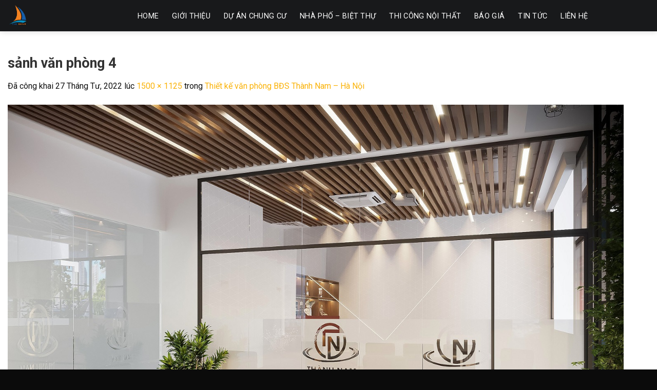

--- FILE ---
content_type: text/html; charset=UTF-8
request_url: https://thesails.com.vn/portfolio/du-an-chung-cu/thiet-ke-van-phong-bds-thanh-nam-ha-noi/sanh-van-phong-4/
body_size: 12717
content:
<!DOCTYPE html>
<!--[if IE 9 ]> <html lang="vi" class="ie9 loading-site no-js bg-fill"> <![endif]-->
<!--[if IE 8 ]> <html lang="vi" class="ie8 loading-site no-js bg-fill"> <![endif]-->
<!--[if (gte IE 9)|!(IE)]><!--><html lang="vi" class="loading-site no-js bg-fill"> <!--<![endif]-->
<head>
	<meta charset="UTF-8" />
	<meta name="viewport" content="width=device-width, initial-scale=1.0, maximum-scale=1.0, user-scalable=no" />

	<link rel="profile" href="http://gmpg.org/xfn/11" />
	<link rel="pingback" href="https://thesails.com.vn/xmlrpc.php" />
    <!-- ============================== -->
    <link href="https://maxcdn.bootstrapcdn.com/font-awesome/4.7.0/css/font-awesome.min.css" rel="stylesheet" integrity="sha384-wvfXpqpZZVQGK6TAh5PVlGOfQNHSoD2xbE+QkPxCAFlNEevoEH3Sl0sibVcOQVnN" crossorigin="anonymous">
    <!-- ============================== -->
	<script>(function(html){html.className = html.className.replace(/\bno-js\b/,'js')})(document.documentElement);</script>
<meta name='robots' content='index, follow, max-image-preview:large, max-snippet:-1, max-video-preview:-1' />

	<!-- This site is optimized with the Yoast SEO plugin v22.7 - https://yoast.com/wordpress/plugins/seo/ -->
	<title>sảnh văn phòng 4 - THE SAILS - KIẾN TRÚC &amp; NỘI THẤT</title>
	<link rel="canonical" href="https://thesails.com.vn/portfolio/du-an-chung-cu/thiet-ke-van-phong-bds-thanh-nam-ha-noi/sanh-van-phong-4/" />
	<meta property="og:locale" content="vi_VN" />
	<meta property="og:type" content="article" />
	<meta property="og:title" content="sảnh văn phòng 4 - THE SAILS - KIẾN TRÚC &amp; NỘI THẤT" />
	<meta property="og:url" content="https://thesails.com.vn/portfolio/du-an-chung-cu/thiet-ke-van-phong-bds-thanh-nam-ha-noi/sanh-van-phong-4/" />
	<meta property="og:site_name" content="THE SAILS - KIẾN TRÚC &amp; NỘI THẤT" />
	<meta property="og:image" content="https://thesails.com.vn/portfolio/du-an-chung-cu/thiet-ke-van-phong-bds-thanh-nam-ha-noi/sanh-van-phong-4" />
	<meta property="og:image:width" content="1500" />
	<meta property="og:image:height" content="1125" />
	<meta property="og:image:type" content="image/jpeg" />
	<meta name="twitter:card" content="summary_large_image" />
	<script type="application/ld+json" class="yoast-schema-graph">{"@context":"https://schema.org","@graph":[{"@type":"WebPage","@id":"https://thesails.com.vn/portfolio/du-an-chung-cu/thiet-ke-van-phong-bds-thanh-nam-ha-noi/sanh-van-phong-4/","url":"https://thesails.com.vn/portfolio/du-an-chung-cu/thiet-ke-van-phong-bds-thanh-nam-ha-noi/sanh-van-phong-4/","name":"sảnh văn phòng 4 - THE SAILS - KIẾN TRÚC &amp; NỘI THẤT","isPartOf":{"@id":"https://thesails.com.vn/#website"},"primaryImageOfPage":{"@id":"https://thesails.com.vn/portfolio/du-an-chung-cu/thiet-ke-van-phong-bds-thanh-nam-ha-noi/sanh-van-phong-4/#primaryimage"},"image":{"@id":"https://thesails.com.vn/portfolio/du-an-chung-cu/thiet-ke-van-phong-bds-thanh-nam-ha-noi/sanh-van-phong-4/#primaryimage"},"thumbnailUrl":"https://thesails.com.vn/wp-content/uploads/2022/04/sảnh-văn-phòng-4.jpg","datePublished":"2022-04-27T08:44:59+00:00","dateModified":"2022-04-27T08:44:59+00:00","breadcrumb":{"@id":"https://thesails.com.vn/portfolio/du-an-chung-cu/thiet-ke-van-phong-bds-thanh-nam-ha-noi/sanh-van-phong-4/#breadcrumb"},"inLanguage":"vi","potentialAction":[{"@type":"ReadAction","target":["https://thesails.com.vn/portfolio/du-an-chung-cu/thiet-ke-van-phong-bds-thanh-nam-ha-noi/sanh-van-phong-4/"]}]},{"@type":"ImageObject","inLanguage":"vi","@id":"https://thesails.com.vn/portfolio/du-an-chung-cu/thiet-ke-van-phong-bds-thanh-nam-ha-noi/sanh-van-phong-4/#primaryimage","url":"https://thesails.com.vn/wp-content/uploads/2022/04/sảnh-văn-phòng-4.jpg","contentUrl":"https://thesails.com.vn/wp-content/uploads/2022/04/sảnh-văn-phòng-4.jpg","width":1500,"height":1125},{"@type":"BreadcrumbList","@id":"https://thesails.com.vn/portfolio/du-an-chung-cu/thiet-ke-van-phong-bds-thanh-nam-ha-noi/sanh-van-phong-4/#breadcrumb","itemListElement":[{"@type":"ListItem","position":1,"name":"HOME","item":"https://thesails.com.vn/"},{"@type":"ListItem","position":2,"name":"Thiết kế văn phòng BĐS Thành Nam &#8211; Hà Nội","item":"https://thesails.com.vn/portfolio/du-an-chung-cu/thiet-ke-van-phong-bds-thanh-nam-ha-noi/"},{"@type":"ListItem","position":3,"name":"sảnh văn phòng 4"}]},{"@type":"WebSite","@id":"https://thesails.com.vn/#website","url":"https://thesails.com.vn/","name":"THE SAILS - KIẾN TRÚC &amp; NỘI THẤT","description":"","potentialAction":[{"@type":"SearchAction","target":{"@type":"EntryPoint","urlTemplate":"https://thesails.com.vn/?s={search_term_string}"},"query-input":"required name=search_term_string"}],"inLanguage":"vi"}]}</script>
	<!-- / Yoast SEO plugin. -->


<link rel="alternate" type="application/rss+xml" title="Dòng thông tin THE SAILS - KIẾN TRÚC &amp; NỘI THẤT &raquo;" href="https://thesails.com.vn/feed/" />
<link rel="alternate" type="application/rss+xml" title="THE SAILS - KIẾN TRÚC &amp; NỘI THẤT &raquo; Dòng bình luận" href="https://thesails.com.vn/comments/feed/" />
<link rel="alternate" type="application/rss+xml" title="THE SAILS - KIẾN TRÚC &amp; NỘI THẤT &raquo; sảnh văn phòng 4 Dòng bình luận" href="https://thesails.com.vn/portfolio/du-an-chung-cu/thiet-ke-van-phong-bds-thanh-nam-ha-noi/sanh-van-phong-4/#main/feed/" />
<script type="text/javascript">
/* <![CDATA[ */
window._wpemojiSettings = {"baseUrl":"https:\/\/s.w.org\/images\/core\/emoji\/15.0.3\/72x72\/","ext":".png","svgUrl":"https:\/\/s.w.org\/images\/core\/emoji\/15.0.3\/svg\/","svgExt":".svg","source":{"concatemoji":"https:\/\/thesails.com.vn\/wp-includes\/js\/wp-emoji-release.min.js?ver=6.5.7"}};
/*! This file is auto-generated */
!function(i,n){var o,s,e;function c(e){try{var t={supportTests:e,timestamp:(new Date).valueOf()};sessionStorage.setItem(o,JSON.stringify(t))}catch(e){}}function p(e,t,n){e.clearRect(0,0,e.canvas.width,e.canvas.height),e.fillText(t,0,0);var t=new Uint32Array(e.getImageData(0,0,e.canvas.width,e.canvas.height).data),r=(e.clearRect(0,0,e.canvas.width,e.canvas.height),e.fillText(n,0,0),new Uint32Array(e.getImageData(0,0,e.canvas.width,e.canvas.height).data));return t.every(function(e,t){return e===r[t]})}function u(e,t,n){switch(t){case"flag":return n(e,"\ud83c\udff3\ufe0f\u200d\u26a7\ufe0f","\ud83c\udff3\ufe0f\u200b\u26a7\ufe0f")?!1:!n(e,"\ud83c\uddfa\ud83c\uddf3","\ud83c\uddfa\u200b\ud83c\uddf3")&&!n(e,"\ud83c\udff4\udb40\udc67\udb40\udc62\udb40\udc65\udb40\udc6e\udb40\udc67\udb40\udc7f","\ud83c\udff4\u200b\udb40\udc67\u200b\udb40\udc62\u200b\udb40\udc65\u200b\udb40\udc6e\u200b\udb40\udc67\u200b\udb40\udc7f");case"emoji":return!n(e,"\ud83d\udc26\u200d\u2b1b","\ud83d\udc26\u200b\u2b1b")}return!1}function f(e,t,n){var r="undefined"!=typeof WorkerGlobalScope&&self instanceof WorkerGlobalScope?new OffscreenCanvas(300,150):i.createElement("canvas"),a=r.getContext("2d",{willReadFrequently:!0}),o=(a.textBaseline="top",a.font="600 32px Arial",{});return e.forEach(function(e){o[e]=t(a,e,n)}),o}function t(e){var t=i.createElement("script");t.src=e,t.defer=!0,i.head.appendChild(t)}"undefined"!=typeof Promise&&(o="wpEmojiSettingsSupports",s=["flag","emoji"],n.supports={everything:!0,everythingExceptFlag:!0},e=new Promise(function(e){i.addEventListener("DOMContentLoaded",e,{once:!0})}),new Promise(function(t){var n=function(){try{var e=JSON.parse(sessionStorage.getItem(o));if("object"==typeof e&&"number"==typeof e.timestamp&&(new Date).valueOf()<e.timestamp+604800&&"object"==typeof e.supportTests)return e.supportTests}catch(e){}return null}();if(!n){if("undefined"!=typeof Worker&&"undefined"!=typeof OffscreenCanvas&&"undefined"!=typeof URL&&URL.createObjectURL&&"undefined"!=typeof Blob)try{var e="postMessage("+f.toString()+"("+[JSON.stringify(s),u.toString(),p.toString()].join(",")+"));",r=new Blob([e],{type:"text/javascript"}),a=new Worker(URL.createObjectURL(r),{name:"wpTestEmojiSupports"});return void(a.onmessage=function(e){c(n=e.data),a.terminate(),t(n)})}catch(e){}c(n=f(s,u,p))}t(n)}).then(function(e){for(var t in e)n.supports[t]=e[t],n.supports.everything=n.supports.everything&&n.supports[t],"flag"!==t&&(n.supports.everythingExceptFlag=n.supports.everythingExceptFlag&&n.supports[t]);n.supports.everythingExceptFlag=n.supports.everythingExceptFlag&&!n.supports.flag,n.DOMReady=!1,n.readyCallback=function(){n.DOMReady=!0}}).then(function(){return e}).then(function(){var e;n.supports.everything||(n.readyCallback(),(e=n.source||{}).concatemoji?t(e.concatemoji):e.wpemoji&&e.twemoji&&(t(e.twemoji),t(e.wpemoji)))}))}((window,document),window._wpemojiSettings);
/* ]]> */
</script>
<style id='wp-emoji-styles-inline-css' type='text/css'>

	img.wp-smiley, img.emoji {
		display: inline !important;
		border: none !important;
		box-shadow: none !important;
		height: 1em !important;
		width: 1em !important;
		margin: 0 0.07em !important;
		vertical-align: -0.1em !important;
		background: none !important;
		padding: 0 !important;
	}
</style>
<link rel='stylesheet' id='wp-block-library-css' href='https://thesails.com.vn/wp-includes/css/dist/block-library/style.min.css?ver=6.5.7' type='text/css' media='all' />
<style id='classic-theme-styles-inline-css' type='text/css'>
/*! This file is auto-generated */
.wp-block-button__link{color:#fff;background-color:#32373c;border-radius:9999px;box-shadow:none;text-decoration:none;padding:calc(.667em + 2px) calc(1.333em + 2px);font-size:1.125em}.wp-block-file__button{background:#32373c;color:#fff;text-decoration:none}
</style>
<style id='global-styles-inline-css' type='text/css'>
body{--wp--preset--color--black: #000000;--wp--preset--color--cyan-bluish-gray: #abb8c3;--wp--preset--color--white: #ffffff;--wp--preset--color--pale-pink: #f78da7;--wp--preset--color--vivid-red: #cf2e2e;--wp--preset--color--luminous-vivid-orange: #ff6900;--wp--preset--color--luminous-vivid-amber: #fcb900;--wp--preset--color--light-green-cyan: #7bdcb5;--wp--preset--color--vivid-green-cyan: #00d084;--wp--preset--color--pale-cyan-blue: #8ed1fc;--wp--preset--color--vivid-cyan-blue: #0693e3;--wp--preset--color--vivid-purple: #9b51e0;--wp--preset--gradient--vivid-cyan-blue-to-vivid-purple: linear-gradient(135deg,rgba(6,147,227,1) 0%,rgb(155,81,224) 100%);--wp--preset--gradient--light-green-cyan-to-vivid-green-cyan: linear-gradient(135deg,rgb(122,220,180) 0%,rgb(0,208,130) 100%);--wp--preset--gradient--luminous-vivid-amber-to-luminous-vivid-orange: linear-gradient(135deg,rgba(252,185,0,1) 0%,rgba(255,105,0,1) 100%);--wp--preset--gradient--luminous-vivid-orange-to-vivid-red: linear-gradient(135deg,rgba(255,105,0,1) 0%,rgb(207,46,46) 100%);--wp--preset--gradient--very-light-gray-to-cyan-bluish-gray: linear-gradient(135deg,rgb(238,238,238) 0%,rgb(169,184,195) 100%);--wp--preset--gradient--cool-to-warm-spectrum: linear-gradient(135deg,rgb(74,234,220) 0%,rgb(151,120,209) 20%,rgb(207,42,186) 40%,rgb(238,44,130) 60%,rgb(251,105,98) 80%,rgb(254,248,76) 100%);--wp--preset--gradient--blush-light-purple: linear-gradient(135deg,rgb(255,206,236) 0%,rgb(152,150,240) 100%);--wp--preset--gradient--blush-bordeaux: linear-gradient(135deg,rgb(254,205,165) 0%,rgb(254,45,45) 50%,rgb(107,0,62) 100%);--wp--preset--gradient--luminous-dusk: linear-gradient(135deg,rgb(255,203,112) 0%,rgb(199,81,192) 50%,rgb(65,88,208) 100%);--wp--preset--gradient--pale-ocean: linear-gradient(135deg,rgb(255,245,203) 0%,rgb(182,227,212) 50%,rgb(51,167,181) 100%);--wp--preset--gradient--electric-grass: linear-gradient(135deg,rgb(202,248,128) 0%,rgb(113,206,126) 100%);--wp--preset--gradient--midnight: linear-gradient(135deg,rgb(2,3,129) 0%,rgb(40,116,252) 100%);--wp--preset--font-size--small: 13px;--wp--preset--font-size--medium: 20px;--wp--preset--font-size--large: 36px;--wp--preset--font-size--x-large: 42px;--wp--preset--spacing--20: 0.44rem;--wp--preset--spacing--30: 0.67rem;--wp--preset--spacing--40: 1rem;--wp--preset--spacing--50: 1.5rem;--wp--preset--spacing--60: 2.25rem;--wp--preset--spacing--70: 3.38rem;--wp--preset--spacing--80: 5.06rem;--wp--preset--shadow--natural: 6px 6px 9px rgba(0, 0, 0, 0.2);--wp--preset--shadow--deep: 12px 12px 50px rgba(0, 0, 0, 0.4);--wp--preset--shadow--sharp: 6px 6px 0px rgba(0, 0, 0, 0.2);--wp--preset--shadow--outlined: 6px 6px 0px -3px rgba(255, 255, 255, 1), 6px 6px rgba(0, 0, 0, 1);--wp--preset--shadow--crisp: 6px 6px 0px rgba(0, 0, 0, 1);}:where(.is-layout-flex){gap: 0.5em;}:where(.is-layout-grid){gap: 0.5em;}body .is-layout-flex{display: flex;}body .is-layout-flex{flex-wrap: wrap;align-items: center;}body .is-layout-flex > *{margin: 0;}body .is-layout-grid{display: grid;}body .is-layout-grid > *{margin: 0;}:where(.wp-block-columns.is-layout-flex){gap: 2em;}:where(.wp-block-columns.is-layout-grid){gap: 2em;}:where(.wp-block-post-template.is-layout-flex){gap: 1.25em;}:where(.wp-block-post-template.is-layout-grid){gap: 1.25em;}.has-black-color{color: var(--wp--preset--color--black) !important;}.has-cyan-bluish-gray-color{color: var(--wp--preset--color--cyan-bluish-gray) !important;}.has-white-color{color: var(--wp--preset--color--white) !important;}.has-pale-pink-color{color: var(--wp--preset--color--pale-pink) !important;}.has-vivid-red-color{color: var(--wp--preset--color--vivid-red) !important;}.has-luminous-vivid-orange-color{color: var(--wp--preset--color--luminous-vivid-orange) !important;}.has-luminous-vivid-amber-color{color: var(--wp--preset--color--luminous-vivid-amber) !important;}.has-light-green-cyan-color{color: var(--wp--preset--color--light-green-cyan) !important;}.has-vivid-green-cyan-color{color: var(--wp--preset--color--vivid-green-cyan) !important;}.has-pale-cyan-blue-color{color: var(--wp--preset--color--pale-cyan-blue) !important;}.has-vivid-cyan-blue-color{color: var(--wp--preset--color--vivid-cyan-blue) !important;}.has-vivid-purple-color{color: var(--wp--preset--color--vivid-purple) !important;}.has-black-background-color{background-color: var(--wp--preset--color--black) !important;}.has-cyan-bluish-gray-background-color{background-color: var(--wp--preset--color--cyan-bluish-gray) !important;}.has-white-background-color{background-color: var(--wp--preset--color--white) !important;}.has-pale-pink-background-color{background-color: var(--wp--preset--color--pale-pink) !important;}.has-vivid-red-background-color{background-color: var(--wp--preset--color--vivid-red) !important;}.has-luminous-vivid-orange-background-color{background-color: var(--wp--preset--color--luminous-vivid-orange) !important;}.has-luminous-vivid-amber-background-color{background-color: var(--wp--preset--color--luminous-vivid-amber) !important;}.has-light-green-cyan-background-color{background-color: var(--wp--preset--color--light-green-cyan) !important;}.has-vivid-green-cyan-background-color{background-color: var(--wp--preset--color--vivid-green-cyan) !important;}.has-pale-cyan-blue-background-color{background-color: var(--wp--preset--color--pale-cyan-blue) !important;}.has-vivid-cyan-blue-background-color{background-color: var(--wp--preset--color--vivid-cyan-blue) !important;}.has-vivid-purple-background-color{background-color: var(--wp--preset--color--vivid-purple) !important;}.has-black-border-color{border-color: var(--wp--preset--color--black) !important;}.has-cyan-bluish-gray-border-color{border-color: var(--wp--preset--color--cyan-bluish-gray) !important;}.has-white-border-color{border-color: var(--wp--preset--color--white) !important;}.has-pale-pink-border-color{border-color: var(--wp--preset--color--pale-pink) !important;}.has-vivid-red-border-color{border-color: var(--wp--preset--color--vivid-red) !important;}.has-luminous-vivid-orange-border-color{border-color: var(--wp--preset--color--luminous-vivid-orange) !important;}.has-luminous-vivid-amber-border-color{border-color: var(--wp--preset--color--luminous-vivid-amber) !important;}.has-light-green-cyan-border-color{border-color: var(--wp--preset--color--light-green-cyan) !important;}.has-vivid-green-cyan-border-color{border-color: var(--wp--preset--color--vivid-green-cyan) !important;}.has-pale-cyan-blue-border-color{border-color: var(--wp--preset--color--pale-cyan-blue) !important;}.has-vivid-cyan-blue-border-color{border-color: var(--wp--preset--color--vivid-cyan-blue) !important;}.has-vivid-purple-border-color{border-color: var(--wp--preset--color--vivid-purple) !important;}.has-vivid-cyan-blue-to-vivid-purple-gradient-background{background: var(--wp--preset--gradient--vivid-cyan-blue-to-vivid-purple) !important;}.has-light-green-cyan-to-vivid-green-cyan-gradient-background{background: var(--wp--preset--gradient--light-green-cyan-to-vivid-green-cyan) !important;}.has-luminous-vivid-amber-to-luminous-vivid-orange-gradient-background{background: var(--wp--preset--gradient--luminous-vivid-amber-to-luminous-vivid-orange) !important;}.has-luminous-vivid-orange-to-vivid-red-gradient-background{background: var(--wp--preset--gradient--luminous-vivid-orange-to-vivid-red) !important;}.has-very-light-gray-to-cyan-bluish-gray-gradient-background{background: var(--wp--preset--gradient--very-light-gray-to-cyan-bluish-gray) !important;}.has-cool-to-warm-spectrum-gradient-background{background: var(--wp--preset--gradient--cool-to-warm-spectrum) !important;}.has-blush-light-purple-gradient-background{background: var(--wp--preset--gradient--blush-light-purple) !important;}.has-blush-bordeaux-gradient-background{background: var(--wp--preset--gradient--blush-bordeaux) !important;}.has-luminous-dusk-gradient-background{background: var(--wp--preset--gradient--luminous-dusk) !important;}.has-pale-ocean-gradient-background{background: var(--wp--preset--gradient--pale-ocean) !important;}.has-electric-grass-gradient-background{background: var(--wp--preset--gradient--electric-grass) !important;}.has-midnight-gradient-background{background: var(--wp--preset--gradient--midnight) !important;}.has-small-font-size{font-size: var(--wp--preset--font-size--small) !important;}.has-medium-font-size{font-size: var(--wp--preset--font-size--medium) !important;}.has-large-font-size{font-size: var(--wp--preset--font-size--large) !important;}.has-x-large-font-size{font-size: var(--wp--preset--font-size--x-large) !important;}
.wp-block-navigation a:where(:not(.wp-element-button)){color: inherit;}
:where(.wp-block-post-template.is-layout-flex){gap: 1.25em;}:where(.wp-block-post-template.is-layout-grid){gap: 1.25em;}
:where(.wp-block-columns.is-layout-flex){gap: 2em;}:where(.wp-block-columns.is-layout-grid){gap: 2em;}
.wp-block-pullquote{font-size: 1.5em;line-height: 1.6;}
</style>
<link rel='stylesheet' id='contact-form-7-css' href='https://thesails.com.vn/wp-content/plugins/contact-form-7/includes/css/styles.css?ver=5.9.5' type='text/css' media='all' />
<link rel='stylesheet' id='flatsome-main-css' href='https://thesails.com.vn/wp-content/themes/flatsome/assets/css/flatsome.css?ver=3.2.2' type='text/css' media='all' />
<link rel='stylesheet' id='flatsome-style-css' href='https://thesails.com.vn/wp-content/themes/flatsome/style.css?ver=3.2.2' type='text/css' media='all' />
<script type="text/javascript" src="https://thesails.com.vn/wp-includes/js/jquery/jquery.min.js?ver=3.7.1" id="jquery-core-js"></script>
<script type="text/javascript" src="https://thesails.com.vn/wp-includes/js/jquery/jquery-migrate.min.js?ver=3.4.1" id="jquery-migrate-js"></script>
<link rel="https://api.w.org/" href="https://thesails.com.vn/wp-json/" /><link rel="alternate" type="application/json" href="https://thesails.com.vn/wp-json/wp/v2/media/1531" /><link rel="EditURI" type="application/rsd+xml" title="RSD" href="https://thesails.com.vn/xmlrpc.php?rsd" />
<meta name="generator" content="WordPress 6.5.7" />
<link rel='shortlink' href='https://thesails.com.vn/?p=1531' />
<link rel="alternate" type="application/json+oembed" href="https://thesails.com.vn/wp-json/oembed/1.0/embed?url=https%3A%2F%2Fthesails.com.vn%2Fportfolio%2Fdu-an-chung-cu%2Fthiet-ke-van-phong-bds-thanh-nam-ha-noi%2Fsanh-van-phong-4%2F%23main" />
<link rel="alternate" type="text/xml+oembed" href="https://thesails.com.vn/wp-json/oembed/1.0/embed?url=https%3A%2F%2Fthesails.com.vn%2Fportfolio%2Fdu-an-chung-cu%2Fthiet-ke-van-phong-bds-thanh-nam-ha-noi%2Fsanh-van-phong-4%2F%23main&#038;format=xml" />
<style>.bg{opacity: 0; transition: opacity 1s; -webkit-transition: opacity 1s;} .bg-loaded{opacity: 1;}</style><!--[if IE]><link rel="stylesheet" type="text/css" href="https://thesails.com.vn/wp-content/themes/flatsome/assets/css/ie-fallback.css"><script src="//html5shim.googlecode.com/svn/trunk/html5.js"></script><script>var head = document.getElementsByTagName('head')[0],style = document.createElement('style');style.type = 'text/css';style.styleSheet.cssText = ':before,:after{content:none !important';head.appendChild(style);setTimeout(function(){head.removeChild(style);}, 0);</script><script src="https://thesails.com.vn/wp-content/themes/flatsome/assets/libs/ie-flexibility.js"></script><![endif]-->    <script type="text/javascript">
    WebFontConfig = {
      google: { families: [ "Roboto:regular,700","Roboto:regular,400","Roboto:regular,700","Dancing+Script", ] }
    };
    (function() {
      var wf = document.createElement('script');
      wf.src = 'https://ajax.googleapis.com/ajax/libs/webfont/1/webfont.js';
      wf.type = 'text/javascript';
      wf.async = 'true';
      var s = document.getElementsByTagName('script')[0];
      s.parentNode.insertBefore(wf, s);
    })(); </script>
  <link rel="icon" href="https://thesails.com.vn/wp-content/uploads/2022/03/cropped-chuẩn-32x32.png" sizes="32x32" />
<link rel="icon" href="https://thesails.com.vn/wp-content/uploads/2022/03/cropped-chuẩn-192x192.png" sizes="192x192" />
<link rel="apple-touch-icon" href="https://thesails.com.vn/wp-content/uploads/2022/03/cropped-chuẩn-180x180.png" />
<meta name="msapplication-TileImage" content="https://thesails.com.vn/wp-content/uploads/2022/03/cropped-chuẩn-270x270.png" />
<style id="custom-css" type="text/css">:root {--primary-color: #FAB207;}/* Site Width */.full-width .ubermenu-nav, .container, .row{max-width: 1370px}.row.row-collapse{max-width: 1340px}.row.row-small{max-width: 1362.5px}.row.row-large{max-width: 1400px}.header-main{height: 61px}#logo img{max-height: 61px}#logo{width:223px;}#logo img{padding:10px 0;}.header-bottom{min-height: 55px}.header-top{min-height: 30px}.transparent .header-main{height: 105px}.transparent #logo img{max-height: 105px}.has-transparent + .page-title:first-of-type,.has-transparent + #main > .page-title,.has-transparent + #main > div > .page-title,.has-transparent + #main .page-header-wrapper:first-of-type .page-title{padding-top: 105px;}.transparent .header-wrapper{background-color: rgba(0,0,0,0.5)!important;}.transparent .top-divider{display: none;}.header.show-on-scroll,.stuck .header-main{height:70px!important}.stuck #logo img{max-height: 70px!important}.header-bg-color, .header-wrapper {background-color: #18191B}.header-bottom {background-color: #f1f1f1}.header-main .nav > li > a{line-height: 25px }.header-wrapper:not(.stuck) .header-main .header-nav{margin-top: 2px }.stuck .header-main .nav > li > a{line-height: 50px }@media (max-width: 549px) {.header-main{height: 70px}#logo img{max-height: 70px}}.main-menu-overlay{background-color: rgba(0,0,0,0.5)}.nav-dropdown-has-arrow li.has-dropdown:before{border-bottom-color: #222327;}.nav .nav-dropdown{border-color: #222327 }.nav-dropdown{font-size:100}li.has-dropdown:after{border-bottom-color: #222327;}.nav .nav-dropdown{background-color: #222327}/* Color */.accordion-title.active, .has-icon-bg .icon .icon-inner,.logo a, .primary.is-underline, .primary.is-link, .badge-outline .badge-inner, .nav-outline > li.active> a,.nav-outline >li.active > a, .cart-icon strong,[data-color='primary'], .is-outline.primary{color: #FAB207;}/* Color !important */[data-text-color="primary"]{color: #FAB207!important;}/* Background */.scroll-to-bullets a,.featured-title, .label-new.menu-item > a:after, .nav-pagination > li > .current,.nav-pagination > li > span:hover,.nav-pagination > li > a:hover,.has-hover:hover .badge-outline .badge-inner,button[type="submit"], .button.wc-forward:not(.checkout):not(.checkout-button), .button.submit-button, .button.primary:not(.is-outline),.featured-table .title,.is-outline:hover, .has-icon:hover .icon-label,.nav-dropdown-bold .nav-column li > a:hover, .nav-dropdown.nav-dropdown-bold > li > a:hover, .nav-dropdown-bold.dark .nav-column li > a:hover, .nav-dropdown.nav-dropdown-bold.dark > li > a:hover, .is-outline:hover, .tagcloud a:hover,.grid-tools a, input[type='submit']:not(.is-form), .box-badge:hover .box-text, input.button.alt,.nav-box > li > a:hover,.nav-box > li.active > a,.nav-pills > li.active > a ,.current-dropdown .cart-icon strong, .cart-icon:hover strong, .nav-line-bottom > li > a:before, .nav-line-grow > li > a:before, .nav-line > li > a:before,.banner, .header-top, .slider-nav-circle .flickity-prev-next-button:hover svg, .slider-nav-circle .flickity-prev-next-button:hover .arrow, .primary.is-outline:hover, .button.primary:not(.is-outline), input[type='submit'].primary, input[type='submit'].primary, input[type='reset'].button, input[type='button'].primary, .badge-inner{background-color: #FAB207;}/* Border */.nav-vertical.nav-tabs > li.active > a,.scroll-to-bullets a.active,.nav-pagination > li > .current,.nav-pagination > li > span:hover,.nav-pagination > li > a:hover,.has-hover:hover .badge-outline .badge-inner,.accordion-title.active,.featured-table,.is-outline:hover, .tagcloud a:hover,blockquote, .has-border, .cart-icon strong:after,.cart-icon strong,.blockUI:before, .processing:before,.loading-spin, .slider-nav-circle .flickity-prev-next-button:hover svg, .slider-nav-circle .flickity-prev-next-button:hover .arrow, .primary.is-outline:hover{border-color: #FAB207}.nav-tabs > li.active > a{border-top-color: #FAB207}/* Fill */.slider .flickity-prev-next-button:hover svg,.slider .flickity-prev-next-button:hover .arrow{fill: #FAB207;}/* Background Color */[data-icon-label]:after, .secondary.is-underline:hover,.secondary.is-outline:hover,.icon-label,.button.secondary:not(.is-outline),.button.alt:not(.is-outline), .badge-inner.on-sale, .button.checkout, .single_add_to_cart_button{ background-color:#111111; }/* Color */.secondary.is-underline,.secondary.is-link, .secondary.is-outline,.stars a.active, .star-rating:before, .woocommerce-page .star-rating:before,.star-rating span:before, .color-secondary{color: #111111}/* Color !important */[data-text-color="secondary"]{color: #111111!important;}/* Border */.secondary.is-outline:hover{border-color:#111111}body{font-size: %;}@media screen and (max-width: 549px){body{font-size: %;}}body{font-family:"Roboto", sans-serif}body{font-weight: 400}body{color: #111111}.nav > li > a {font-family:"Roboto", sans-serif;}.nav > li > a {font-weight: 700;}h1,h2,h3,h4,h5,h6,.heading-font, .off-canvas-center .nav-sidebar.nav-vertical > li > a{font-family: "Roboto", sans-serif;}h1,h2,h3,h4,h5,h6,.heading-font,.banner h1,.banner h2{font-weight: 700;}h1,h2,h3,h4,h5,h6,.heading-font{color: #333333;}.alt-font{font-family: "Roboto", sans-serif;}.header:not(.transparent) .header-nav.nav > li > a {color: #FFFFFF;}.header:not(.transparent) .header-nav.nav > li > a:hover,.header:not(.transparent) .header-nav.nav > li.active > a,.header:not(.transparent) .header-nav.nav > li.current > a,.header:not(.transparent) .header-nav.nav > li > a.active,.header:not(.transparent) .header-nav.nav > li > a.current{color: #FAB207;}.header-nav.nav-line-bottom > li > a:before,.header-nav.nav-line-grow > li > a:before,.header-nav.nav-line > li > a:before,.header-nav.nav-box > li > a:hover,.header-nav.nav-box > li.active > a,.header-nav.nav-pills > li > a:hover,.header-nav.nav-pills > li.active > a{color:#FFF!important;background-color: #FAB207;}a{color: #FAB207;}a:hover{color: ;}.tagcloud a:hover{border-color: ;background-color: ;}.header-main .social-icons,.header-main .cart-icon strong,.header-main .menu-title,.header-main .header-button > .button.is-outline,.header-main .nav > li > a > i:not(.icon-angle-down){color: #FFFFFF!important;}.header-main .header-button > .button.is-outline,.header-main .cart-icon strong:after,.header-main .cart-icon strong{border-color: #FFFFFF!important;}.header-main .header-button > .button:not(.is-outline){background-color: #FFFFFF!important;}.header-main .current-dropdown .cart-icon strong,.header-main .header-button > .button:hover,.header-main .header-button > .button:hover i,.header-main .header-button > .button:hover span{color:#FFF!important;}.header-main .menu-title:hover,.header-main .social-icons a:hover,.header-main .header-button > .button.is-outline:hover,.header-main .nav > li > a:hover > i:not(.icon-angle-down){color: #FAB207!important;}.header-main .current-dropdown .cart-icon strong,.header-main .header-button > .button:hover{background-color: #FAB207!important;}.header-main .current-dropdown .cart-icon strong:after,.header-main .current-dropdown .cart-icon strong,.header-main .header-button > .button:hover{border-color: #FAB207!important;}.footer-1{background-color: #111111}.absolute-footer, html{background-color: #0B0B0B}.label-new.menu-item > a:after{content:"Mới";}.label-hot.menu-item > a:after{content:"Hot";}.label-sale.menu-item > a:after{content:"Sale";}.label-popular.menu-item > a:after{content:"Phổ biến nhất";}</style>		<style type="text/css" id="wp-custom-css">
			/*
Bạn có thể thêm CSS ở đây.

Nhấp chuột vào biểu tượng trợ giúp phía trên để tìm hiểu thêm.
*/
		</style>
		</head>

<body class="attachment attachment-template-default single single-attachment postid-1531 attachmentid-1531 attachment-jpeg full-width header-shadow bg-fill box-shadow lightbox">
<!-- ===================================== -->
<div id="fb-root"></div>
<script>(function(d, s, id) {
  var js, fjs = d.getElementsByTagName(s)[0];
  if (d.getElementById(id)) return;
  js = d.createElement(s); js.id = id;
  js.src = "//connect.facebook.net/vi_VN/sdk.js#xfbml=1&version=v2.8&appId=355627444798303";
  fjs.parentNode.insertBefore(js, fjs);
}(document, 'script', 'facebook-jssdk'));</script>
<!-- ============================ -->
<a class="skip-link screen-reader-text" href="#main">Skip to content</a>

<div id="wrapper">


<header id="header" class="header has-sticky sticky-jump">
   <div class="header-wrapper">
	<div id="masthead" class="header-main nav-dark">
      <div class="header-inner flex-row container logo-left medium-logo-center" role="navigation">

          <!-- Logo -->
          <div id="logo" class="flex-col logo">
            <!-- Header logo -->
<a href="https://thesails.com.vn/" title="THE SAILS &#8211; KIẾN TRÚC &amp; NỘI THẤT - " rel="home">
    <img width="223" height="61" src="https://thesails.com.vn/wp-content/uploads/2023/01/chuẩn.png" class="header_logo header-logo" alt="THE SAILS &#8211; KIẾN TRÚC &amp; NỘI THẤT"/><img  width="223" height="61" src="https://thesails.com.vn/wp-content/uploads/2023/01/chuẩn.png" class="header-logo-dark" alt="THE SAILS &#8211; KIẾN TRÚC &amp; NỘI THẤT"/></a>
<p class="logo-tagline"></p>          </div>

          <!-- Mobile Left Elements -->
          <div class="flex-col show-for-medium flex-left">
            <ul class="mobile-nav nav nav-left ">
              <li class="nav-icon has-icon">
  		<a href="#" data-open="#main-menu" data-pos="left" data-bg="main-menu-overlay" data-color="dark" class="is-small" aria-controls="main-menu" aria-expanded="false">
		
		  <i class="icon-menu" ></i>
		  		</a>
	</li>            </ul>
          </div>

          <!-- Left Elements -->
          <div class="flex-col hide-for-medium flex-left
            flex-grow">
            <ul class="header-nav header-nav-main nav nav-left  nav-line-grow nav-size-medium nav-spacing-xlarge nav-uppercase" >
              <li id="menu-item-36" class="menu-item menu-item-type-post_type menu-item-object-page menu-item-home  menu-item-36"><a href="https://thesails.com.vn/" class="nav-top-link">HOME</a></li>
<li id="menu-item-44" class="menu-item menu-item-type-custom menu-item-object-custom  menu-item-44"><a href="http://thesails.com.vn/gioi-thieu/" class="nav-top-link">GIỚI THIỆU</a></li>
<li id="menu-item-33" class="menu-item menu-item-type-post_type menu-item-object-page  menu-item-33"><a href="https://thesails.com.vn/du-an-chung-cu/" class="nav-top-link">DỰ ÁN CHUNG CƯ</a></li>
<li id="menu-item-658" class="menu-item menu-item-type-post_type menu-item-object-page  menu-item-658"><a href="https://thesails.com.vn/nha-pho-biet-thu/" class="nav-top-link">NHÀ PHỐ – BIỆT THỰ</a></li>
<li id="menu-item-1796" class="menu-item menu-item-type-post_type menu-item-object-page  menu-item-1796"><a href="https://thesails.com.vn/thiet-ke-va-thi-cong-noi-that-chung-cu-nha-pho-biet-thu-chuyen-nghiep/" class="nav-top-link">THI CÔNG NỘI THẤT</a></li>
<li id="menu-item-32" class="menu-item menu-item-type-post_type menu-item-object-page  menu-item-32"><a href="https://thesails.com.vn/bao-gia-thiet-ke-noi-that-ngoai-that/" class="nav-top-link">BÁO GIÁ</a></li>
<li id="menu-item-43" class="menu-item menu-item-type-post_type menu-item-object-page  menu-item-43"><a href="https://thesails.com.vn/tin-tuc/" class="nav-top-link">TIN TỨC</a></li>
<li id="menu-item-37" class="menu-item menu-item-type-post_type menu-item-object-page  menu-item-37"><a href="https://thesails.com.vn/lien-he/" class="nav-top-link">LIÊN HỆ</a></li>
            </ul>
          </div>

          <!-- Right Elements -->
          <div class="flex-col hide-for-medium flex-right">
            <ul class="header-nav header-nav-main nav nav-right  nav-line-grow nav-size-medium nav-spacing-xlarge nav-uppercase">
                          </ul>
          </div>

          <!-- Mobile Right Elements -->
          <div class="flex-col show-for-medium flex-right">
            <ul class="mobile-nav nav nav-right ">
                          </ul>
          </div>

      </div><!-- .header-inner -->
     
            <!-- Header divider -->
      <div class="container"><div class="top-divider full-width"></div></div>
      </div><!-- .header-main -->
<div class="header-bg-container fill"><div class="header-bg-image fill"></div><div class="header-bg-color fill"></div></div><!-- .header-bg-container -->   </div><!-- header-wrapper-->
</header>

<div class="header-block block-html-after-header z-1" style="position:relative;top:-1px;"><!-- Google tag (gtag.js) --> <script async src="https://www.googletagmanager.com/gtag/js?id=AW-946564354"></script> <script> window.dataLayer = window.dataLayer || []; function gtag(){dataLayer.push(arguments);} gtag('js', new Date()); gtag('config', 'AW-946564354'); </script></div>
<main id="main" class="">
	<div id="primary" class="content-area image-attachment page-wrapper">
		<div id="content" class="site-content" role="main">
			<div class="row">
				<div class="large-12 columns">

				
					<article id="post-1531" class="post-1531 attachment type-attachment status-inherit hentry">
						<header class="entry-header">
							<h1 class="entry-title">sảnh văn phòng 4</h1>

							<div class="entry-meta">
								Đã công khai <span class="entry-date"><time class="entry-date" datetime="2022-04-27T15:44:59+07:00">27 Tháng Tư, 2022</time></span> lúc <a href="https://thesails.com.vn/wp-content/uploads/2022/04/sảnh-văn-phòng-4.jpg" title="Kết nối tới ảnh kích thược tối đa">1500 &times; 1125</a> trong <a href="https://thesails.com.vn/portfolio/du-an-chung-cu/thiet-ke-van-phong-bds-thanh-nam-ha-noi/" title="Trở lại Thiết kế văn phòng BĐS Thành Nam &#8211; Hà Nội" rel="gallery">Thiết kế văn phòng BĐS Thành Nam &#8211; Hà Nội</a>															</div><!-- .entry-meta -->
						</header><!-- .entry-header -->

						<div class="entry-content">

							<div class="entry-attachment">
								<div class="attachment">
									
									<a href="https://thesails.com.vn/portfolio/du-an-chung-cu/thiet-ke-van-phong-bds-thanh-nam-ha-noi/phong-kinh-doanh-1/#main" title="sảnh văn phòng 4" rel="attachment"><img width="1200" height="900" src="https://thesails.com.vn/wp-content/uploads/2022/04/sảnh-văn-phòng-4.jpg" class="attachment-1200x1200 size-1200x1200" alt="" decoding="async" fetchpriority="high" srcset="https://thesails.com.vn/wp-content/uploads/2022/04/sảnh-văn-phòng-4.jpg 1500w, https://thesails.com.vn/wp-content/uploads/2022/04/sảnh-văn-phòng-4-300x225.jpg 300w, https://thesails.com.vn/wp-content/uploads/2022/04/sảnh-văn-phòng-4-1024x768.jpg 1024w, https://thesails.com.vn/wp-content/uploads/2022/04/sảnh-văn-phòng-4-150x113.jpg 150w, https://thesails.com.vn/wp-content/uploads/2022/04/sảnh-văn-phòng-4-768x576.jpg 768w" sizes="(max-width: 1200px) 100vw, 1200px" /></a>
								</div><!-- .attachment -->

															</div><!-- .entry-attachment -->

														
						</div><!-- .entry-content -->

						<footer class="entry-meta">
															Trackbacks bị đóng, nhưng bạn có thể <a class="comment-link" href="#respond" title="Đăng bình luận"> đăng bình luật </a>.																				</footer><!-- .entry-meta -->

						
							<nav role="navigation" id="image-navigation" class="navigation-image">
								<div class="nav-previous"><a href='https://thesails.com.vn/portfolio/du-an-chung-cu/thiet-ke-van-phong-bds-thanh-nam-ha-noi/sanh-van-phong-3/#main'><span class="meta-nav">&larr;</span> Trước</a></div>
								<div class="nav-next"><a href='https://thesails.com.vn/portfolio/du-an-chung-cu/thiet-ke-van-phong-bds-thanh-nam-ha-noi/phong-kinh-doanh-1/#main'>Sau <span class="meta-nav">&rarr;</span></a></div>
							</nav><!-- #image-navigation -->
					</article><!-- #post-1531 -->

					

<div id="comments" class="comments-area">

	
	
	
		<div id="respond" class="comment-respond">
		<h3 id="reply-title" class="comment-reply-title">Trả lời <small><a rel="nofollow" id="cancel-comment-reply-link" href="/portfolio/du-an-chung-cu/thiet-ke-van-phong-bds-thanh-nam-ha-noi/sanh-van-phong-4/#respond" style="display:none;">Hủy</a></small></h3><form action="https://thesails.com.vn/wp-comments-post.php" method="post" id="commentform" class="comment-form" novalidate><p class="comment-notes"><span id="email-notes">Email của bạn sẽ không được hiển thị công khai.</span> <span class="required-field-message">Các trường bắt buộc được đánh dấu <span class="required">*</span></span></p><p class="comment-form-comment"><label for="comment">Bình luận <span class="required">*</span></label> <textarea id="comment" name="comment" cols="45" rows="8" maxlength="65525" required></textarea></p><p class="comment-form-author"><label for="author">Tên <span class="required">*</span></label> <input id="author" name="author" type="text" value="" size="30" maxlength="245" autocomplete="name" required /></p>
<p class="comment-form-email"><label for="email">Email <span class="required">*</span></label> <input id="email" name="email" type="email" value="" size="30" maxlength="100" aria-describedby="email-notes" autocomplete="email" required /></p>
<p class="comment-form-url"><label for="url">Trang web</label> <input id="url" name="url" type="url" value="" size="30" maxlength="200" autocomplete="url" /></p>
<p class="comment-form-cookies-consent"><input id="wp-comment-cookies-consent" name="wp-comment-cookies-consent" type="checkbox" value="yes" /> <label for="wp-comment-cookies-consent">Lưu tên của tôi, email, và trang web trong trình duyệt này cho lần bình luận kế tiếp của tôi.</label></p>
<p class="form-submit"><input name="submit" type="submit" id="submit" class="submit" value="Gửi bình luận" /> <input type='hidden' name='comment_post_ID' value='1531' id='comment_post_ID' />
<input type='hidden' name='comment_parent' id='comment_parent' value='0' />
</p></form>	</div><!-- #respond -->
	
</div><!-- #comments -->

							</div><!-- .large-12 -->
			</div><!-- .row -->
		</div><!-- #content -->
	</div><!-- #primary -->


</main><!-- #main -->

<footer id="footer" class="footer-wrapper">	

	
<!-- FOOTER 1 -->
<div class="footer-widgets footer footer-1">
		<div class="row dark large-columns-3 mb-0">
	   		
		<div id="block_widget-3" class="col pb-0 widget block_widget">
		
		<p><img class="wp-image-1466 aligncenter" src="https://thesails.com.vn/wp-content/uploads/2022/03/chuẩn-300x294.png" alt="" width="91" height="94" /></p>
<p style="text-align: center;"><span style="font-size: 90%;"><strong>CÔNG TY CP ĐẦU TƯ KIẾN TRÚC VÀ XÂY DỰNG THE SAILS</strong></span></p>
    <div class="social-icons follow-icons full-width text-center" style="font-size:130%">
    	    	<!-- ================= -->
                        <a href="https://www.facebook.com/Thesails68" target="_blank" data-label="Facebook"  rel="nofollow" class="icon primary button circle facebook tooltip" title="Theo dõi trên Facebook"><i class="icon-facebook" ></i>        </a>
                        <!-- ===================== -->
																								     </div>

	
		</div>
		
		<div id="block_widget-4" class="col pb-0 widget block_widget">
		<h3 class="widget-title">THÔNG TIN CÔNG TY</h3><div class="is-divider small"></div>
		<p><span style="font-size: 90%;">Trụ Sở : Tầng 3, Số 02, Liền Kề 4A, KĐT Mỗ Lao, Hà Đông, Hà Nội.</span></p>
<p><span style="font-size: 90%;"><strong><span style="color: #fab207;">VPGD:</span></strong> Tầng 3, Số 02, Liền Kề 4A, KĐT Mỗ Lao, Hà Đông, Hà Nội.</span><br /><span style="font-size: 90%;"><strong><span style="color: #fab207;">Phone:</span></strong> 0869.671.888 - 0918.141.678</span><br /><span style="font-size: 90%;"><strong><span style="color: #fab207;">Email:</span></strong>  Thesails.jsc@gmail.com</span><br /><span style="font-size: 90%;">      </span></p>
		</div>
		
		<div id="block_widget-5" class="col pb-0 widget block_widget">
		<h3 class="widget-title">ĐĂNG KÝ TƯ VẤN</h3><div class="is-divider small"></div>
		<p><span style="font-size: 95%;">Chúng tôi sẽ phản hồi thông tin và tư vấn chi tiết cho quý khách. Đăng ký ngay để nhận thông tin sớm nhất!</span></p>

<div class="wpcf7 no-js" id="wpcf7-f676-o1" lang="vi" dir="ltr">
<div class="screen-reader-response"><p role="status" aria-live="polite" aria-atomic="true"></p> <ul></ul></div>
<form action="/portfolio/du-an-chung-cu/thiet-ke-van-phong-bds-thanh-nam-ha-noi/sanh-van-phong-4/#wpcf7-f676-o1" method="post" class="wpcf7-form init" aria-label="Form liên hệ" novalidate="novalidate" data-status="init">
<div style="display: none;">
<input type="hidden" name="_wpcf7" value="676" />
<input type="hidden" name="_wpcf7_version" value="5.9.5" />
<input type="hidden" name="_wpcf7_locale" value="vi" />
<input type="hidden" name="_wpcf7_unit_tag" value="wpcf7-f676-o1" />
<input type="hidden" name="_wpcf7_container_post" value="0" />
<input type="hidden" name="_wpcf7_posted_data_hash" value="" />
</div>
<p><br />
<label for="name">Họ và Tên</label><br />
<span class="wpcf7-form-control-wrap" data-name="mc4wp-LUX_NAME"><input size="40" class="wpcf7-form-control wpcf7-text wpcf7-validates-as-required" aria-required="true" aria-invalid="false" value="" type="text" name="mc4wp-LUX_NAME" /></span>
</p>
<p><br />
<label for="website">Số điện thoại</label><br />
<span class="wpcf7-form-control-wrap" data-name="mc4wp-LUX_PHONE"><input size="40" class="wpcf7-form-control wpcf7-tel wpcf7-validates-as-required wpcf7-text wpcf7-validates-as-tel" aria-required="true" aria-invalid="false" value="" type="tel" name="mc4wp-LUX_PHONE" /></span>
</p>
<p><br />
<label for="text">Thông điệp yêu cầu</label><br />
<span class="wpcf7-form-control-wrap" data-name="text-284"><input size="40" class="wpcf7-form-control wpcf7-text" aria-invalid="false" value="" type="text" name="text-284" /></span>
</p>
<p><br />
<input class="wpcf7-form-control wpcf7-submit has-spinner" type="submit" value="ĐĂNG KÝ" />
</p><div class="wpcf7-response-output" aria-hidden="true"></div>
</form>
</div>


</p>
		</div>
		        
		</div><!-- end row -->
</div><!-- footer 1 -->


<!-- FOOTER 2 -->



<div class="absolute-footer dark medium-text-center small-text-center">
  <div class="container clearfix">

          <div class="footer-secondary pull-right">
                  <div class="footer-text inline-block small-block">
            <!-- Histats.com  (div with counter) --><div id="histats_counter"></div>
<!-- Histats.com  START  (aync)-->
<script type="text/javascript">var _Hasync= _Hasync|| [];
_Hasync.push(['Histats.start', '1,4751019,4,22,130,30,00010000']);
_Hasync.push(['Histats.fasi', '1']);
_Hasync.push(['Histats.track_hits', '']);
(function() {
var hs = document.createElement('script'); hs.type = 'text/javascript'; hs.async = true;
hs.src = ('//s10.histats.com/js15_as.js');
(document.getElementsByTagName('head')[0] || document.getElementsByTagName('body')[0]).appendChild(hs);
})();</script>
<noscript><a href="/" target="_blank"><img  src="//sstatic1.histats.com/0.gif?4751019&101" alt="" border="0"></a></noscript>
<!-- Histats.com  END  -->          </div>
                      </div><!-- -right -->
    
    <div class="footer-primary pull-left">
            <div class="copyright-footer">
        <div style="margin-top: 15px">
<a href="”http://thesails.com.vn/”" target="”_blank”"> Copyright @ 2016 The Sails
</div>      </div>
          </div><!-- .left -->
  </div><!-- .container -->
</div><!-- .absolute-footer -->
<a href="#top" class="back-to-top button invert plain is-outline hide-for-medium icon circle fixed bottom z-1" id="top-link"><i class="icon-angle-up" ></i></a>
</footer><!-- .footer-wrapper -->

</div><!-- #wrapper -->

<!-- Mobile Sidebar -->
<div id="main-menu" class="mobile-sidebar mfp-hide">
    <div class="sidebar-menu ">
        <ul class="nav nav-sidebar  nav-vertical nav-uppercase">
              <li class="header-search-form search-form html relative has-icon">
	<div class="header-search-form-wrapper">
		<div class="searchform-wrapper ux-search-box relative form- is-normal"><form method="get" class="searchform" action="https://thesails.com.vn/" role="search">
		<div class="flex-row relative">
			<div class="flex-col flex-grow">
	   	   <input type="search" class="search-field mb-0" name="s" value="" id="s" placeholder="Search&hellip;" />
			</div><!-- .flex-col -->
			<div class="flex-col">
				<button type="submit" class="ux-search-submit submit-button secondary button icon mb-0">
					<i class="icon-search" ></i>				</button>
			</div><!-- .flex-col -->
		</div><!-- .flex-row -->
    <div class="live-search-results text-left z-top"></div>
</form>
</div>	</div>
</li><li class="menu-item menu-item-type-post_type menu-item-object-page menu-item-home menu-item-36"><a href="https://thesails.com.vn/" class="nav-top-link">HOME</a></li>
<li class="menu-item menu-item-type-custom menu-item-object-custom menu-item-44"><a href="http://thesails.com.vn/gioi-thieu/" class="nav-top-link">GIỚI THIỆU</a></li>
<li class="menu-item menu-item-type-post_type menu-item-object-page menu-item-33"><a href="https://thesails.com.vn/du-an-chung-cu/" class="nav-top-link">DỰ ÁN CHUNG CƯ</a></li>
<li class="menu-item menu-item-type-post_type menu-item-object-page menu-item-658"><a href="https://thesails.com.vn/nha-pho-biet-thu/" class="nav-top-link">NHÀ PHỐ – BIỆT THỰ</a></li>
<li class="menu-item menu-item-type-post_type menu-item-object-page menu-item-1796"><a href="https://thesails.com.vn/thiet-ke-va-thi-cong-noi-that-chung-cu-nha-pho-biet-thu-chuyen-nghiep/" class="nav-top-link">THI CÔNG NỘI THẤT</a></li>
<li class="menu-item menu-item-type-post_type menu-item-object-page menu-item-32"><a href="https://thesails.com.vn/bao-gia-thiet-ke-noi-that-ngoai-that/" class="nav-top-link">BÁO GIÁ</a></li>
<li class="menu-item menu-item-type-post_type menu-item-object-page menu-item-43"><a href="https://thesails.com.vn/tin-tuc/" class="nav-top-link">TIN TỨC</a></li>
<li class="menu-item menu-item-type-post_type menu-item-object-page menu-item-37"><a href="https://thesails.com.vn/lien-he/" class="nav-top-link">LIÊN HỆ</a></li>
        </ul>
    </div><!-- inner -->
</div><!-- #mobile-menu --><script type="text/javascript" src="https://thesails.com.vn/wp-content/plugins/contact-form-7/includes/swv/js/index.js?ver=5.9.5" id="swv-js"></script>
<script type="text/javascript" id="contact-form-7-js-extra">
/* <![CDATA[ */
var wpcf7 = {"api":{"root":"https:\/\/thesails.com.vn\/wp-json\/","namespace":"contact-form-7\/v1"}};
/* ]]> */
</script>
<script type="text/javascript" src="https://thesails.com.vn/wp-content/plugins/contact-form-7/includes/js/index.js?ver=5.9.5" id="contact-form-7-js"></script>
<script type="text/javascript" src="https://thesails.com.vn/wp-content/themes/flatsome/inc/extensions/flatsome-live-search/flatsome-live-search.js?ver=3.2.2" id="flatsome-live-search-js"></script>
<script type="text/javascript" src="https://thesails.com.vn/wp-includes/js/hoverIntent.min.js?ver=1.10.2" id="hoverIntent-js"></script>
<script type="text/javascript" id="flatsome-js-js-extra">
/* <![CDATA[ */
var flatsomeVars = {"ajaxurl":"https:\/\/thesails.com.vn\/wp-admin\/admin-ajax.php","rtl":"","sticky_height":"70"};
/* ]]> */
</script>
<script type="text/javascript" src="https://thesails.com.vn/wp-content/themes/flatsome/assets/js/flatsome.js?ver=3.2.2" id="flatsome-js-js"></script>
<script type="text/javascript" src="https://thesails.com.vn/wp-includes/js/comment-reply.min.js?ver=6.5.7" id="comment-reply-js" async="async" data-wp-strategy="async"></script>

</body>
</html>

--- FILE ---
content_type: text/css
request_url: https://thesails.com.vn/wp-content/themes/flatsome/style.css?ver=3.2.2
body_size: -252
content:
/*
Theme Name: VIFONIC
Theme URI: http://vifonic.vn/
Author: VIFONIC
Author URI: http://vifonic.vn/
Description: Multi-Purpose Responsive WooCommerce Theme
Version: 3.2.2
Text Domain: flatsome
License:
License URI:
*/

/***************
All custom CSS should be added to VIFONIC > Advanced > Custom CSS,
or in the style.css of a Child Theme.
***************/

@import "assets/css/vifonic.css";

--- FILE ---
content_type: text/css
request_url: https://thesails.com.vn/wp-content/themes/flatsome/assets/css/vifonic.css
body_size: 381
content:
.mfp-gallery .mfp-arrow-right,.mfp-gallery .mfp-close{right:15px}.lux_testimonial .lux_title,.lux_title{text-align:center}.dark .nav>li.active>a,.dark .nav>li>a.active,.dark .nav>li>a:hover,.nav-dark .nav li.current-menu-ancestor>a,.nav-dark .nav li.current-menu-item>a,.nav-dark .nav>li.active>a,.nav-dark .nav>li>a.active,.nav-dark .nav>li>a:hover,.nav-dark a.plain:hover{color:#fab207!important}#header .nav>li>a{font-weight:400!important;color:#fff}#header .nav-dropdown{padding:0}#header .nav-dropdown li:hover{background-color:#fab207}#header .nav-dropdown li:hover a{color:#111!important}#header .nav-dropdown li.active a{color:#fab207}.parallax .parallax-wrapper #lux_page_header h1,.parallax .parallax-wrapper #lux_page_header nav.breadcrumbs{width:auto;color:#eceff3;margin-top:80px;letter-spacing:5px;padding-right:40px;margin-right:40px;text-transform:uppercase;display:inline-block}@media screen and (min-width:850px) and (max-width:1200px){.large-columns-2 .col.post-item{min-height:360px}}@media screen and (min-width:1200px){.large-columns-2 .col.post-item{min-height:395px}}.mfp-gallery .mfp-arrow-left{left:15px}.parallax{background-attachment:fixed;background-position:center;background-repeat:no-repeat;background-size:cover}.parallax .parallax-wrapper{background:rgba(0,0,0,.3);padding-top:100px;padding-bottom:15px}.parallax .parallax-wrapper #lux_page_header h1{font-size:32px;float:left}.parallax .parallax-wrapper #lux_page_header nav.breadcrumbs{font-size:10px;float:right}.parallax .parallax-wrapper #lux_page_header nav.breadcrumbs a{color:#fab207}.teaser-text{font-size:14px;color:rgba(255,255,255,.5);line-height:normal;font-weight:300;text-transform:uppercase;letter-spacing:6px}.text-item{font-family:Montserrat,Arial,Helvetica,sans-serif;font-size:60px;letter-spacing:5px;font-weight:400;line-height:72px;color:#fff;padding:20px 0}.text-item b{font-weight:400;color:#fab207}.lux_title h1{color:#111}.lux_title .separator{line-height:.5;text-align:center;margin:20px 0}.lux_title .separator span{display:inline-block;position:relative}.lux_title .separator span:after,.lux_title .separator span:before{content:"";position:absolute;border-bottom:1px solid rgba(0,0,0,.2);top:5px;width:300px}.lux_title .separator span:before{right:100%;margin-right:15px}.lux_title .separator span:after{left:100%;margin-left:15px}.lux_title .separator span i{font-size:6px;padding:0;margin:0;float:none;color:#fab207}.lux_services .service-item .lux_icon1:before,.lux_services .service-item .lux_icon2:before,.lux_services .service-item .lux_icon3:before{font-family:FontAwesome;font-size:50px;color:#fab207}.lux_services .service-item .service-icon{display:inline-block;float:left}.lux_services .service-item .lux_icon1:before{content:"\f015"}.lux_services .service-item .lux_icon2:before{content:"\f091"}.lux_services .service-item .lux_icon3:before{content:"\f080"}.lux_services .service-item .service-content{margin-left:70px}.lux_testimonial .lux_title h1{color:#FFF}.lux_testimonial .slider-wrapper .col-inner{background-color:rgba(0,0,0,.5);padding:20px 30px}